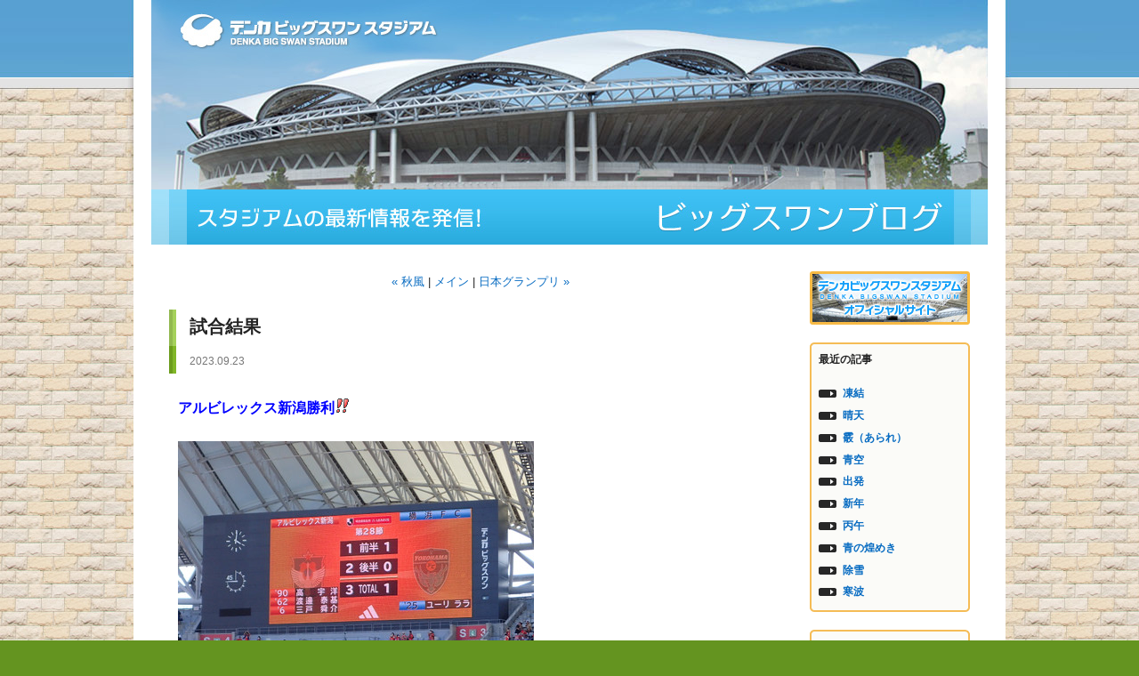

--- FILE ---
content_type: text/html; charset=utf-8
request_url: http://greenery-niigata.blog-niigata.net/bigswan/2023/09/post-b536-3.html
body_size: 8977
content:
<!DOCTYPE html PUBLIC "-//W3C//DTD XHTML 1.0 Transitional//EN"
"http://www.w3.org/TR/xhtml1/DTD/xhtml1-transitional.dtd">
<html xmlns="http://www.w3.org/1999/xhtml" id="sixapart-standard" xmlns:og="http://ogp.me/ns#" xmlns:mixi="http://mixi-platform.com/ns#">
  <head>
    <meta http-equiv="Content-Type" content="text/html; charset=utf-8" />
    <meta name="generator" content="http://www.typepad.com/" />
    
    
    
    
    <link rel="stylesheet" href="http://greenery-niigata.blog-niigata.net/bigswan/styles.css" type="text/css" media="screen" />
    <link rel="stylesheet" href="/.shared-asp10/themes/common/print.css" type="text/css" media="print" />
    
          <link rel="alternate" type="application/atom+xml" title="「ビッグスワンスタジアム」のブログ記事 (Atom)" href="http://greenery-niigata.blog-niigata.net/bigswan/atom.xml" />
      <link rel="alternate" type="application/rss+xml" title="「ビッグスワンスタジアム」のブログ記事 (RSS 1.0)" href="http://greenery-niigata.blog-niigata.net/bigswan/index.rdf" />
      <link rel="alternate" type="application/rss+xml" title="「ビッグスワンスタジアム」のブログ記事 (RSS 2.0)" href="http://greenery-niigata.blog-niigata.net/bigswan/rss.xml" />
    
    

<title>ビッグスワンスタジアム: 試合結果</title>
  <link rel="start" href="http://greenery-niigata.blog-niigata.net/bigswan/" title="Home" />
  <link rel="prev" href="http://greenery-niigata.blog-niigata.net/bigswan/2023/09/post-5021.html?no_prefetch=1" title="秋風" />
  <link rel="next" href="http://greenery-niigata.blog-niigata.net/bigswan/2023/09/post-2d9a.html?no_prefetch=1" title="日本グランプリ" />
  <link rel="alternate" media="handheld" href="http://greenery-niigata.blog-niigata.net/.m/bigswan/2023/09/post-b536-3.html" />
  
</head>
<body class="layout-two-column-right">
  
  <div id="container">
    <div id="container-inner" class="pkg">
      
      
<!-- banner -->
<div id="banner">
  <div id="banner-inner" class="pkg">
    
    <h1 id="banner-header"><a href="http://greenery-niigata.blog-niigata.net/bigswan/" accesskey="1">ビッグスワンスタジアム</a></h1>
    <h2 id="banner-description">スタジアムの最新情報を発信！</h2>  
  </div>
</div>

      <div id="pagebody">
        <div id="pagebody-inner" class="pkg">
          <div id="alpha">
            <div id="alpha-inner" class="pkg">
              <!-- content nav -->
<p class="content-nav">
  <a href="http://greenery-niigata.blog-niigata.net/bigswan/2023/09/post-5021.html">&laquo; 秋風</a> |
    <a href="http://greenery-niigata.blog-niigata.net/bigswan/">メイン</a>
    | <a href="http://greenery-niigata.blog-niigata.net/bigswan/2023/09/post-2d9a.html">日本グランプリ &raquo;</a>
    </p>
      
      <!-- entry -->
              <h2 class="date-header">2023年9月23日 (土)</h2>
      
      
      <div class="entry" id="entry-59796850">
                  <h3 class="entry-header"><span>試合結果</span></h3>
          <div class="post-info-date"><span>2023.09.23</span></div>
        
        <div class="entry-content">
          <div class="entry-body">
            <p><span style="font-size: medium; color: #0000ff;"><strong>アルビレックス新潟勝利<img class="emoticon sign03" src="/.shared/images/emoticon/sign03.gif" alt="sign03" /></strong></span></p>
<p><strong>&nbsp;&nbsp;</strong></p>
<p><img class="asset  asset-image at-xid-photo-59170031" style="width: 400px; display: block;" title="P9230118" src="http://greenery-niigata.blog-niigata.net/bigswan/images/2023/09/23/p9230118.jpg" alt="P9230118" /></p>
<p>　</p>
<p>　</p>
<p><img class="asset  asset-image at-xid-photo-58365406" title="Img_8724ts" src="http://greenery-niigata.blog-niigata.net/bigswan/images/2022/03/19/img_8724ts.jpg" alt="Img_8724ts" />　　</p>
<p>&nbsp;　　</p>
<p><span style="font-size: medium;"><strong><img class="emoticon flair" src="/.shared/images/emoticon/flair.gif" alt="flair" /><span style="color: #0000ff;">詳しくはこちら&nbsp;→&nbsp;<a href="https://www.jleague.jp/match/j1/2023/092306/preview/">Ｊリーグ公式サイト</a></span></strong></span></p>
<p><strong>　</strong></p>
<p></p>
<p><img class="asset  asset-image at-xid-photo-59170032" style="width: 400px; display: block;" title="P9230134" src="http://greenery-niigata.blog-niigata.net/bigswan/images/2023/09/23/p9230134.jpg" alt="P9230134" /></p>
<p><strong>　<br /></strong><span style="font-size: medium;"><strong><span style="color: #0000ff;">スタジアム内は大きな声援と拍手に包まれました<img class="emoticon note" src="/.shared/images/emoticon/note.gif" alt="note" /><img class="emoticon note" src="/.shared/images/emoticon/note.gif" alt="note" /><img class="emoticon note" src="/.shared/images/emoticon/note.gif" alt="note" /></span></strong></span></p>
<p>　　</p>
<p></p>
<p><img class="asset  asset-image at-xid-photo-59170034" style="width: 400px; display: block;" title="P9230050" src="http://greenery-niigata.blog-niigata.net/bigswan/images/2023/09/23/p9230050.jpg" alt="P9230050" /></p>
<p>　　</p>
<p>　</p>
<p><img class="asset  asset-image at-xid-photo-59170035" style="width: 400px; display: block;" title="P9230051" src="http://greenery-niigata.blog-niigata.net/bigswan/images/2023/09/23/p9230051.jpg" alt="P9230051" /></p>
<p>　</p>
<p>　</p>
<p><img class="asset  asset-image at-xid-photo-59170040" style="width: 400px; display: block;" title="P9230090" src="http://greenery-niigata.blog-niigata.net/bigswan/images/2023/09/23/p9230090.jpg" alt="P9230090" /></p>
<p>　</p>
<p>　</p>
<p><img class="asset  asset-image at-xid-photo-59170038" style="width: 400px; display: block;" title="P9230071" src="http://greenery-niigata.blog-niigata.net/bigswan/images/2023/09/23/p9230071.jpg" alt="P9230071" />　</p>
<p>　　　</p>
<p>　</p>
<p><img class="asset  asset-image at-xid-photo-59170042" style="width: 400px; display: block;" title="P9230096" src="http://greenery-niigata.blog-niigata.net/bigswan/images/2023/09/23/p9230096.jpg" alt="P9230096" />　</p>
<p>　　</p>
<p>　</p>
<p><img class="asset  asset-image at-xid-photo-59170045" style="width: 400px; display: block;" title="P9230074" src="http://greenery-niigata.blog-niigata.net/bigswan/images/2023/09/23/p9230074.jpg" alt="P9230074" /></p>
<p>　　</p>
<p>　</p>
<p><img class="asset  asset-image at-xid-photo-59170047" style="width: 400px; display: block;" title="P9230075" src="http://greenery-niigata.blog-niigata.net/bigswan/images/2023/09/23/p9230075.jpg" alt="P9230075" /></p>
<p>　</p>
<p><span style="font-size: medium; color: #0000ff;"><strong>２１，５５９人の皆様、ご来場ありがとうございました。<img class="emoticon confident" src="/.shared/images/emoticon/confident.gif" alt="confident" /></strong></span></p>
<p>　</p>
<p>　</p>
<p><img class="asset  asset-image at-xid-photo-59170049" style="width: 400px; display: block;" title="P9230121" src="http://greenery-niigata.blog-niigata.net/bigswan/images/2023/09/23/p9230121.jpg" alt="P9230121" /></p>
<p>　</p>
<p><span style="color: #0000ff; font-size: medium;"><strong>次回のJ1リーグのホームゲームは<a href="https://www.albirex.co.jp/lp/2023/1021/">１０月２１日（土曜日）J１リーグ【第３０節】アルビレックス新潟 vs サガン鳥栖(１３:００キックオフ）</a>です<img class="emoticon shine" src="/.shared/images/emoticon/shine.gif" alt="shine" /></strong></span></p>
<p></p>
<p><strong>　　</strong></p>
<p><img class="asset  asset-image at-xid-photo-59170050" style="width: 400px; display: block;" title="P9230144" src="http://greenery-niigata.blog-niigata.net/bigswan/images/2023/09/23/p9230144.jpg" alt="P9230144" /></p>
<p><span style="font-size: medium; color: #0000ff;"><strong>皆様のご来場を心よりお待ちしております。</strong></span></p>
<p><span style="font-size: medium; color: #0000ff;"><strong>　　</strong></span></p>
<p><strong><img class="emoticon flair" src="/.shared/images/emoticon/flair.gif" alt="flair" /><span style="font-size: medium; color: #ff0000;">イベント開催のお知らせ<img class="emoticon flair" src="/.shared/images/emoticon/flair.gif" alt="flair" /></span></strong></p>
<p><span style="font-size: medium; color: #008000;"><strong><img class="emoticon crown" src="/.shared/images/emoticon/crown.gif" alt="crown" />秋の【都市の魅力を創造する】第１弾　</strong></span></p>
<p><span style="font-size: medium;"><strong><span style="color: #0000ff;">２０２３年１０月２２日開催<img class="emoticon sign01" src="/.shared/images/emoticon/sign01.gif" alt="sign01" />「<a href="http://enjoyrun.greenery-niigata.or.jp/">スポーツ公園エンジョイラン</a></span>」<span style="color: #ff0000;">参加者募集中<img class="emoticon sign03" src="/.shared/images/emoticon/sign03.gif" alt="sign03" /></span></strong></span></p>
<p></p>
<p><img class="asset  asset-image at-xid-photo-59129208" title="Enjyoyrun" src="http://greenery-niigata.blog-niigata.net/bigswan/images/2023/08/26/enjyoyrun.jpg" alt="Enjyoyrun" /></p>
<p><span style="font-size: medium; color: #0000ff;"><strong>皆様のご参加を心よりお待ちしております<img class="emoticon shine" src="/.shared/images/emoticon/shine.gif" alt="shine" /></strong></span></p>
<p><span style="font-size: medium;"><strong>　</strong></span></p>
<p><span style="font-size: medium; color: #008000;"><strong><img class="emoticon crown" src="/.shared/images/emoticon/crown.gif" alt="crown" />秋の【都市の魅力を創造する】第２弾　</strong></span></p>
<p><span style="font-size: medium;"><strong><span style="color: #0000ff;">２０２３年１１月５日（日曜日）開催<img class="emoticon sign01" src="/.shared/images/emoticon/sign01.gif" alt="sign01" /></span>「<a href="https://www.denka-bigswan.com/topics/detail/id/5232">新潟県スポーツ公園フェスタ2023 同日開催 防災フェア</a>」</strong></span></p>
<p><span style="font-size: medium;"><strong><span style="color: #0000ff;">★フリーマーケット</span>　<span style="color: #ff0000;">★出展者募集中！</span>→&nbsp;<a href="http://www.koryoku.or.jp/ryokutikyo/?p=1360" class="extlink">募集案内ページ</a></strong></span></p>
<p></p>
<p><img class="asset  asset-image at-xid-photo-59169686" title="Photo" src="http://greenery-niigata.blog-niigata.net/bigswan/images/2023/09/23/photo.jpg" alt="Photo" /></p>
<p><br /><span style="font-size: medium; color: #0000ff;"><strong>皆様のご来場を心よりお待ちしております<img class="emoticon shine" src="/.shared/images/emoticon/shine.gif" alt="shine" /></strong></span></p>
<p></p>
          </div>
          
          
        </div>
        <div class="entry-footer">
                      <p class="entry-footer-info">
              <span class="post-footers">投稿時刻 17:05 </span> <span class="separator">|</span> <a class="permalink" href="http://greenery-niigata.blog-niigata.net/bigswan/2023/09/post-b536-3.html">個別ページ</a>
            </p>
          
          <!-- post footer links -->
              

        </div>
      </div>
      
      
      
      
            </div>
          </div>
          <div id="beta">
            <div id="beta-inner" class="pkg">
              <!-- include:/bigswan/sidebar.inc --><!-- sidebar -->
<a href="http://www.denka-bigswan.com/" target="_blank" class="banner-official"><img src="http://greenery-niigata.blog-niigata.net/bigswan/../bigswan/img-banner-official.jpg" alt="デンカビッグスワンスタジアム" /></a>

  <div class="module-archives module">
    <h2 class="module-header"><span>最近の記事</span></h2>
    <div class="module-content">
      <ul class="module-list">
                                <li class="module-list-item"><a href="http://greenery-niigata.blog-niigata.net/bigswan/2026/01/post-d46c.html">凍結</a></li>
            
                                <li class="module-list-item"><a href="http://greenery-niigata.blog-niigata.net/bigswan/2026/01/post-cbbe.html">晴天</a></li>
            
                                <li class="module-list-item"><a href="http://greenery-niigata.blog-niigata.net/bigswan/2026/01/post-9b30.html">霰（あられ）</a></li>
            
                                <li class="module-list-item"><a href="http://greenery-niigata.blog-niigata.net/bigswan/2026/01/post-2718.html">青空</a></li>
            
                                <li class="module-list-item"><a href="http://greenery-niigata.blog-niigata.net/bigswan/2026/01/post-387b.html">出発</a></li>
            
                                <li class="module-list-item"><a href="http://greenery-niigata.blog-niigata.net/bigswan/2026/01/post-d46d.html">新年</a></li>
            
                                <li class="module-list-item"><a href="http://greenery-niigata.blog-niigata.net/bigswan/2025/12/post-08f6.html">丙午</a></li>
            
                                <li class="module-list-item"><a href="http://greenery-niigata.blog-niigata.net/bigswan/2025/12/post-d91c.html">青の煌めき</a></li>
            
                                <li class="module-list-item"><a href="http://greenery-niigata.blog-niigata.net/bigswan/2025/12/post-8faa.html">除雪</a></li>
            
                                <li class="module-list-item"><a href="http://greenery-niigata.blog-niigata.net/bigswan/2025/12/post-acb4.html">寒波</a></li>
            
        
      </ul>
    </div>
  </div>

  <div class="module-archives module">
    <h2 class="module-header"><span><a href="http://greenery-niigata.blog-niigata.net/bigswan/archives.html">アーカイブ</a></span></h2>
    <div class="module-content">
      <ul class="module-list">
                  <li class="module-list-item"><a href="http://greenery-niigata.blog-niigata.net/bigswan/2026/01/">2026年1月</a></li>
                  <li class="module-list-item"><a href="http://greenery-niigata.blog-niigata.net/bigswan/2025/12/">2025年12月</a></li>
                  <li class="module-list-item"><a href="http://greenery-niigata.blog-niigata.net/bigswan/2025/11/">2025年11月</a></li>
                  <li class="module-list-item"><a href="http://greenery-niigata.blog-niigata.net/bigswan/2025/10/">2025年10月</a></li>
                  <li class="module-list-item"><a href="http://greenery-niigata.blog-niigata.net/bigswan/2025/09/">2025年9月</a></li>
                  <li class="module-list-item"><a href="http://greenery-niigata.blog-niigata.net/bigswan/2025/08/">2025年8月</a></li>
                  <li class="module-list-item"><a href="http://greenery-niigata.blog-niigata.net/bigswan/2025/07/">2025年7月</a></li>
                  <li class="module-list-item"><a href="http://greenery-niigata.blog-niigata.net/bigswan/2025/06/">2025年6月</a></li>
                  <li class="module-list-item"><a href="http://greenery-niigata.blog-niigata.net/bigswan/2025/05/">2025年5月</a></li>
                  <li class="module-list-item"><a href="http://greenery-niigata.blog-niigata.net/bigswan/2025/04/">2025年4月</a></li>
        
      </ul>
    </div>
  </div>

<div class="module-categories module">
  <h2 class="module-header"><span><a href="http://greenery-niigata.blog-niigata.net/bigswan/archives.html">カテゴリ</a></span></h2>
  <div class="module-content">
    <ul class="module-list">
              <li class="module-list-item"><a href="http://greenery-niigata.blog-niigata.net/bigswan/cat/">ウェブログ</a></li>
              <li class="module-list-item"><a href="http://greenery-niigata.blog-niigata.net/bigswan/cat_7/">ウェブ・技術</a></li>
              <li class="module-list-item"><a href="http://greenery-niigata.blog-niigata.net/bigswan/cat_12/">ゲーム</a></li>
              <li class="module-list-item"><a href="http://greenery-niigata.blog-niigata.net/bigswan/cat_10/">スポーツ</a></li>
              <li class="module-list-item"><a href="http://greenery-niigata.blog-niigata.net/bigswan/cat_2/">テレビ</a></li>
              <li class="module-list-item"><a href="http://greenery-niigata.blog-niigata.net/bigswan/cat_9/">宗教</a></li>
      
    </ul>
  </div>
</div>
<div class="module-qrcode module">
  <h2 class="module-header"><span>携帯URL</span></h2>
  <div class="module-content">
    <img src="http://greenery-niigata.blog-niigata.net/bigswan/qrcode.png" /><br />
    <a href="mailto:?subject=Blog%20Niigata&amp;body=http://mobile.blog-niigata.net/t/typecast/465619/305337">携帯にURLを送る</a>
  </div>
</div>
<!-- /include:/bigswan/sidebar.inc -->
            </div>
          </div>
        </div>
      </div>
      
    </div>
    <div id="container-footer">
  <div id="container-footer-inner">
    <p id="admin-name">デンカ ビッグスワン スタジアム<br />指定管理者 ： アルビレックス新潟・都市緑花センターグループ</p>
      <p id="copyright">Copyright &copy; ALBIREX NIIGATA. &amp; Niigata Urban Flowering and Greenery Foundation Group. All Rights Reserved.</p>
      </div>
      </div>
  </div>
  
  <script type="text/javascript" id="stats-script">
  var done_stats_script = done_stats_script || 0;
  (function() {
    if (done_stats_script) return;
    var extra_happy = Math.floor(1000000000 * Math.random());
    document.write('<img src="http://app.blog-niigata.net/t/stats?blog_id=465619&amp;entry_id=59796850&amp;user_id=305337&amp;page=' + escape(location.href) + '&amp;referrer=' + escape(document.referrer) + '&amp;i=' + extra_happy + '" width="1" height="1" alt="" style="position: absolute; top: 0; left: 0;" />');
  })();
  var _lara_site_id = 79997;
  (function() {
    if (done_stats_script) return;
    var ra = document.createElement('script'); ra.type = 'text/javascript'; ra.async = true;
    ra.src = 'https://analytics.lekumo.jp/ranking.js';
    var s = document.getElementById('stats-script'); s.parentNode.insertBefore(ra, s);
  })();

  done_stats_script++;
</script>

<script>
  var _lbbSwitchViewInfo = {
    baseURL: 'http://greenery-niigata.blog-niigata.net/bigswan/',
    title: 'スマートフォン表示に切り替え'
  };
</script>
<script type="text/javascript" src="/.shared/themes/common/switch-view.js"></script>

</body>
</html>

--- FILE ---
content_type: text/css
request_url: http://greenery-niigata.blog-niigata.net/bigswan/styles.css
body_size: 2062
content:
/* Base */
/* @import url(./base-weblog.css); */
@import url(/.shared-asp10/themes/common/base-weblog.css);

body,div,dl,dt,dd,ul,ol,li,h1,h2,h3,h4,h5,h6,pre,code,form,fieldset,legend,input,textarea,p,blockquote,th,td{margin:0;padding:0;}table{border-collapse:collapse;border-spacing:0;}fieldset,img{border:0;}address,caption,cite,code,dfn,em,strong,th,var{font-style:normal;font-weight:normal;}li{list-style:none;}caption,th{text-align:left;}h1,h2,h3,h4,h5,h6{font-size:100%;font-weight:normal;}q:before,q:after{content:'';}abbr,acronym {border:0;font-variant:normal;}sup {vertical-align:text-top;}sub {vertical-align:text-bottom;}input,textarea,select{font-family:inherit;font-size:inherit;font-weight:inherit;}input,textarea,select{*font-size:100%;}legend{color:#000;}body {font:13px/1.8 "Hiragino Kaku Gothic ProN","ヒラギノ角ゴ ProN W3","Hiragino Kaku Gothic Pro","ヒラギノ角ゴ Pro W3","HiraKakuPro-W3","ＭＳ Ｐゴシック",sans-serif;*font-size:small;*font:x-small;}table{font-size:inherit;font:100%;}pre,code,kbd,samp,tt{font-family:monospace;*font-size:108%;line-height:100%;}



/* Theme */
/* basic page elements */

html { color: #232323; }

a { text-decoration: none; }
a:link { color: #086CC2; }
a:visited { color: #086CC2; }
a:hover { color: #0088CB; text-decoration: underline; }
a:active { color: #0088CB; }

.module-header,
.trackbacks-header,
.comments-header,
.comments-open-header,
.archive-header
{
  color: #192f73;
}

strong {
  font-weight: bolder;
}

/* レイアウト */

body {
  background-color: #649420; /* swan: 649420 / grass: 80300d */
}
#container {
  width: 100%;
}
#container-inner {
  width: 100%;
  background: transparent url(/bigswan/bg-head-swan.jpg) 50% 0 no-repeat;
}
#container-footer {
  width: 100%;
  height: 125px;
  background: transparent url(/bigswan/bg-footer-swan.gif) 50% 0 no-repeat;
}
#banner {
  height: 285px;
}
#pagebody {
  width: 100%;
  background: transparent url(/bigswan/bg-body-swan.jpg) 50% 0 repeat-y;
}
#pagebody #pagebody-inner {
  width: 980px;
  margin: 0 auto;
  background-color: white;
}

#banner,
#pagebody #pagebody-inner,
#container-footer #container-footer-inner {
  width: 940px;
  margin: 0 auto;
}

#banner,
#pagebody #pagebody-inner {
  padding: 0 20px;
}
#pagebody #pagebody-inner {
  padding-bottom: 20px;
}


/* タイトル */
#banner-inner {
  position: relative;
}
h1#banner-header {
  background: url(/bigswan/bg-header-img-swan.jpg) 0 0 no-repeat;
  width: 100%;
  height: 275px;
}
h1#banner-header a {
  display: block;
  width: 100%;
  height: 62px;
  background: url(/bigswan/bg-title-swan.jpg) 0 0 no-repeat;
  font-size: 1px;
  text-indent: -9999px;
  overflow: hidden;
  position: absolute;
  bottom: 0;
}
h2#banner-description {
  display: none;
}

/* メインコンテント */
#alpha {
  width: 700px;
  padding-top: 20px;
  padding-left: 20px;
}

.content-nav {
  margin: 0 0 20px;
}

/* 日付ヘッダー */  
.date-header {
  display: none;
}

/* タイトル＆日付 */  
h3.entry-header {
  border-left: 4px solid #92B950;
  color: #232323;
  font-size: 20px;
  font-weight: bold;
  line-height: 1.2;
  margin: 0;
  padding: 0;
}
h3.entry-header span {
  border-left: 4px solid #A5D15B;
  display: block;
  padding: 7px 0 10px 15px;
}
.post-info-date {
  border-left: 4px solid #6C9C1D;
  color: #777777;
  font-size: 93%;
  margin-bottom: 25px;
}
.post-info-date span {
  background: url("/bigswan/hr-dots.gif") repeat-x scroll 0 0 transparent;
  border-left: 4px solid #81B628;
  display: block;
  padding: 7px 0 3px 15px;
}
/* トラックバック等 */
h2.content-header,
.trackbacks h3,
.comments h3,
.comments-open h2 {
  color: #952629;
  font-size: 116%;
  font-weight: bold;
  line-height: 1.6;
  margin-bottom: 1.5em;
}
#comment-author, #comment-email, #comment-url, #comment-text {
  width: 100%;
}
#comments-open-footer {
  text-align: right;
}
/* アーカイブリスト */
.archive-header {
  font-size: 108%;
  font-weight: bold;
  line-height: 1.6;
  border-left: 4px solid #6C9C1D;
  color: #6C9C1D;
  margin: 1.5em 0 1em;
  font-size: 100%;
}
.archive-header span {
  border-left: 4px solid #81B628;
  display: block;
  padding: 5px 0 5px 10px;
}
.archive-list li a {
  background: url("/bigswan/bg-anchor-bk.gif") no-repeat scroll 0 49% transparent;
  padding-left: 27px;
}

/* 引用 */
#alpha blockquote {
  -webkit-border-radius: 3px;
  -moz-border-radius: 3px 3px 3px 3px;
  background: url("/bigswan/bg-blockquote.gif") no-repeat scroll 5px 5px #F3E9F3;
  color: #777777;
  margin: 10px 0;
  padding: 25px 25px 10px;
}

/* サイドバー */
#beta {
  width: 200px;
  padding-top: 20px;
  padding-left: 20px;
  font-size: 93%;
}
#beta a {
  font-weight: bold; 
}

a.banner-official img {
  margin-bottom: 20px;
}

.module {
  background: transparent url("/bigswan/bg-sidebar-bottom.gif") no-repeat 0 bottom ;
  margin-bottom: 20px;
  padding-bottom: 5px;
}
.module-header {
  color: #232323;
  background: transparent url("/bigswan/bg-sidebar-top.gif") no-repeat 0 top ;
  font-weight: bold;
}
.module-header span {
  display: block;
  width: 160px;
  margin: 0 0 0 10px;
  line-height: 3.3em;
  background: transparent url("/bigswan/hr-dots.gif") repeat-x 0 bottom ;
}
.module-content {
  padding: .5em 8px 0;
  background-color: #FBFBF8;
  border-left: 2px solid #F5BC56;
  border-right: 2px solid #F5BC56;
  margin: 0;
  width: 160px;
}
.module-list-item {
  padding-bottom: .4em;
}
.module-content a {
  display: block;
  background: url("/bigswan/bg-anchor-bk.gif") no-repeat scroll 0 .28em transparent;
  padding-left: 27px;
  line-height: 1.3;
  zoom: 1;
}
.module-qrcode .module-content {
  text-align: left;
  padding-bottom: 5px;
}
.module-qrcode .module-content img {
  margin-left: 16px;
 margin-bottom:15px;
}
.module-qrcode .module-content a {
}

/* フッタ */
#container-footer #container-footer-inner {
  padding: 25px 20px;
  text-align: right;
}
#container-footer #container-footer-inner p {
  color: white;
  padding-right: 20px;
}  
#container-footer #container-footer-inner #admin-name {
  font-size: 139%;
  line-height: 1.4;
  margin-bottom: 10px;
}
#container-footer #container-footer-inner #copyright {
  font-size: 77%;
  color: #dcfda0; /* swan: dcfda0 / grass: d7782d  */
}